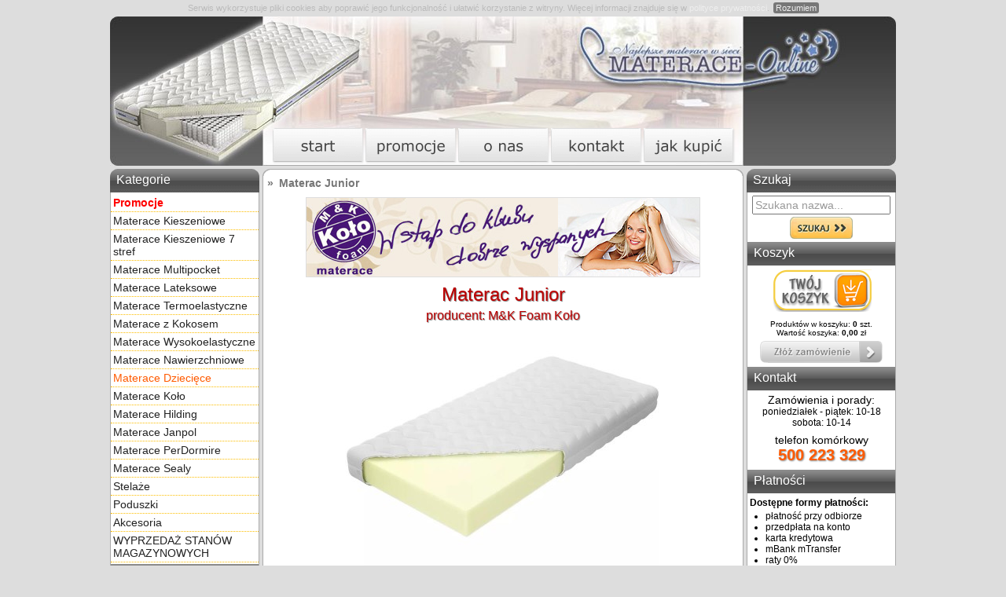

--- FILE ---
content_type: text/html; charset=iso-8859-2
request_url: https://materace-online.eu/materace-dzieciece/materac-junior-724.html
body_size: 8509
content:
<!DOCTYPE HTML PUBLIC "-//W3C//DTD HTML 4.01 Transitional//EN" "http://www.w3.org/TR/html4/loose.dtd">
<html lang="pl">
<head>
<title>Materac Junior - Materace Dziecięce</title>
<meta http-equiv="content-type" content="text/html; charset=iso-8859-2">
<meta http-equiv="content-language" content="pl">
<meta name="description" content="Materac Junior - niska cena, wysoka jakość, szybka dostawa Gratis nawet w 24h">
<meta name="robots" content="index,follow">
<meta name="keywords" content="materace,materace do spania,koło,kieszeniowe,lateksowe,termoelastyczne,tempur,PerDormire,Hilding,stelaże,łóżka,ortopedyczne">
<link rel="canonical" href="https://materace-online.eu/materace-kolo-sklep/materac-junior-724.html">
<link rel="stylesheet" type="text/css" media="screen" href="/css/glowny-5b452b7c.css">
<link rel="apple-touch-icon" sizes="57x57" href="/apple-touch-icon-57x57.png">
<link rel="apple-touch-icon" sizes="114x114" href="/apple-touch-icon-114x114.png">
<link rel="apple-touch-icon" sizes="72x72" href="/apple-touch-icon-72x72.png">
<link rel="apple-touch-icon" sizes="144x144" href="/apple-touch-icon-144x144.png">
<link rel="apple-touch-icon" sizes="60x60" href="/apple-touch-icon-60x60.png">
<link rel="apple-touch-icon" sizes="120x120" href="/apple-touch-icon-120x120.png">
<link rel="apple-touch-icon" sizes="76x76" href="/apple-touch-icon-76x76.png">
<link rel="apple-touch-icon" sizes="152x152" href="/apple-touch-icon-152x152.png">
<link rel="apple-touch-icon" sizes="180x180" href="/apple-touch-icon-180x180.png">
<link rel="icon" type="image/png" href="/favicon-192x192.png" sizes="192x192">
<link rel="icon" type="image/png" href="/favicon-160x160.png" sizes="160x160">
<link rel="icon" type="image/png" href="/favicon-96x96.png" sizes="96x96">
<link rel="icon" type="image/png" href="/favicon.png" sizes="16x16">
<link rel="icon" type="image/png" href="/favicon-32x32.png" sizes="32x32">
<meta name="msapplication-TileColor" content="#2d89ef">
<meta name="msapplication-TileImage" content="/mstile-144x144.png">
<link href="/css/jquery.fancybox.css" media="screen" rel="stylesheet" type="text/css">
<script src="//ajax.googleapis.com/ajax/libs/jquery/1.11.3/jquery.min.js"></script>
<script>!window.jQuery && document.write('<script src="/js/jquery-1.11.3.min.js"><\/script>')</script>
<script type="text/javascript" src="/js/jssor.slider-28.1.0.min.js"></script>
<script type="text/javascript" src="/js/jquery.fancybox.pack.js"></script>
<script type="text/javascript" src="/js/qtip-51bf6610.js"></script>
<script type="text/javascript">var sid=""; var eM='p\x40m'; eM=('skle'+eM+'aterace-online.pl'); var pathName=false;</script>
<script type="text/javascript" src="/js/skrypty-6475602e.js"></script>
<!-- Global site tag (gtag.js) - Google Analytics -->
<script async src="https://www.googletagmanager.com/gtag/js?id=UA-17232250-1"></script>
<script>
  window.dataLayer = window.dataLayer || [];
  function gtag(){dataLayer.push(arguments);}
  gtag('js', new Date());

  gtag('config', 'UA-17232250-1');
</script>
</head>
<body>
<div id="cookies"></div>
<script type="text/javascript">
    var AcceptCookie = {
        load: function() {
            if(this.isSet()) return true;
            document.getElementById("cookies").innerHTML = '<div id="AcceptCookie" style="width:100%; text-align:center; padding:3px 0; color:#BBB; font:normal 11px Tahoma,sans-serif;">Serwis wykorzystuje pliki cookies aby poprawić jego funkcjonalność i ułatwić korzystanie z witryny. Więcej informacji znajduje się w <a style="color:#EEE" href="/polityka-cookies.html">polityce prywatności<\/a>.<a href="javascript:AcceptCookie.close();" id="accept-cookies-checkbox" name="accept-cookies" style="background-color: #777; padding: 1px 3px; color:#EEE; border-radius:3px; -moz-border-radius:3px; -webkit-border-radius:3px; display:inline-block; margin-left:5px; text-decoration:none; cursor:pointer;">Rozumiem<\/a><\/div>';
        },
        close: function(el) {
            document.body.removeChild(document.getElementById("cookies"));
            if(!this.isSet()) this.set();
        },
        isSet: function() {
            return this.read() ? true : false;
        },
        set: function() {
            return this.write();
        },
        write: function() {
            var date = new Date();
            date.setTime(date.getTime()+(365*24*60*60*1000));
            var expires = "; expires="+date.toGMTString();
            document.cookie = "acceptcookie=1"+expires+"; path=/";
            return true;
        },
        read: function() {
            var nameEQ = "acceptcookie=";
            var ca = document.cookie.split(';');
            for(var i = 0; i < ca.length; i++) {
                var c = ca[i];
                while (c.charAt(0) == ' ') c = c.substring(1, c.length);
                if(c.indexOf(nameEQ) == 0) return c.substring(nameEQ.length, c.length);
            }
            return null;
        }
    };
    AcceptCookie.load();
</script>
<div id="logo">
<ul id="logoMenu">
<li id="ico1"><a href="https://materace-online.eu/"><span>start</span></a></li>
<li id="ico2"><a href="https://materace-online.eu/promocje"><span>promocje</span></a></li>
<li id="ico3"><a href="https://materace-online.eu/onas.html"><span>o nas</span></a></li>
<li id="ico4"><a href="https://materace-online.eu/kontakt.html"><span>kontakt</span></a></li>
<li id="ico5"><a href="https://materace-online.eu/jak-kupic.html"><span>jak kupić</span></a></li>
</ul>
</div>
<div class="content">
	<div id="menu_left">	 
	<h5>Kategorie</h5>
	<div id="menu_box">

<p><a href="https://materace-online.eu/promocje" style="color:red"><b>Promocje</b></a></p><p><a href="https://materace-online.eu/materace-kieszeniowe" title="Materace Kieszeniowe">Materace Kieszeniowe</a></p><p><a href="https://materace-online.eu/materace-kieszeniowe-7-stref" title="Materace Kieszeniowe 7 stref">Materace Kieszeniowe 7 stref</a></p><p><a href="https://materace-online.eu/materace-multipocket" title="Materace Multipocket">Materace Multipocket</a></p><p><a href="https://materace-online.eu/materace-lateksowe" title="Materace Lateksowe">Materace Lateksowe</a></p><p><a href="https://materace-online.eu/materace-termoelastyczne" title="Materace Termoelastyczne">Materace Termoelastyczne</a></p><p><a href="https://materace-online.eu/materace-z-kokosem" title="Materace z Kokosem">Materace z Kokosem</a></p><p><a href="https://materace-online.eu/materace-wysokoelastyczne" title="Materace Wysokoelastyczne">Materace Wysokoelastyczne</a></p><p><a href="https://materace-online.eu/materace-nawierzchniowe" title="Materace Nawierzchniowe">Materace Nawierzchniowe</a></p><p><a href="https://materace-online.eu/materace-dzieciece" style="color:#ff5a00" title="Materace Dziecięce">Materace Dziecięce</a></p><p><a href="https://materace-online.eu/materace-kolo-sklep" title="Materace Koło">Materace Koło</a></p><p><a href="https://materace-online.eu/materace-hilding-sklep" title="Materace Hilding">Materace Hilding</a></p><p><a href="https://materace-online.eu/materace-janpol-sklep" title="Materace Janpol">Materace Janpol</a></p><p><a href="https://materace-online.eu/materace-perdormire-sklep" title="Materace PerDormire">Materace PerDormire</a></p><p><a href="https://materace-online.eu/materace-sealy-sklep" title="Materace Sealy">Materace Sealy</a></p><p><a href="https://materace-online.eu/stelaze-sklep" title="Stelaże">Stelaże</a></p><p><a href="https://materace-online.eu/poduszki-sklep" title="Poduszki">Poduszki</a></p><p><a href="https://materace-online.eu/akcesoria-sklep" title="Akcesoria">Akcesoria</a></p><p><a href="https://materace-online.eu/wyprzedaz-stanow-magazynowych-sklep" title="WYPRZEDAŻ STANÓW MAGAZYNOWYCH">WYPRZEDAŻ STANÓW MAGAZYNOWYCH</a></p><h6>Według rozmiarów:</h6><p><a href="https://materace-online.eu/rozmiar/materace/cr/160x200">Materace</a></p><p><a href="https://materace-online.eu/rozmiar/stelaze/cr/160x200">Stelaże</a></p><p><a href="https://materace-online.eu/rozmiar/lozka/cr/160x200">Łóżka</a></p><p><a href="https://materace-online.eu/materace-na-wymiar.html">Materace na wymiar</a></p><h6>Dostępne od ręki</h6><p><a href="https://materace-online.eu/materace-od-reki/cr">Materace - wysyłka w 24h</a></p><p><a href="https://materace-online.eu/stelaze-od-reki/cr">Stelaże - wysyłka w 24h</a></p><h6>Informator</h6><p><a href="https://materace-online.eu/jak-kupic.html">Jak kupować</a></p><p><a href="https://materace-online.eu/raty.html">Raty 3x0% Santander</a></p><p><a href="https://materace-online.eu/warunki.html">Warunki zakupu</a></p><p><a href="https://materace-online.eu/gwarancja.html">Warunki gwarancji</a></p><p><a href="https://materace-online.eu/onas.html">O nas</a></p><p><a href="https://materace-online.eu/kontakt.html">Kontakt</a></p><p><a href="https://materace-online.eu/polityka-cookies.html">Polityka prywatności</a></p><!--
<h6>Rzetelna Firma</h6>
<div align="center">	 
<a href="/rzetelna-firma.html" target="_blank" rel="nofollow"><img src="/img/rzf.png" alt="MATERACE Online - Rzetelna Firma" style="width:139px;height:116px;margin:8px 0;"></a>
</div>
-->
</div></div>

<script language="javascript" type="text/javascript">
<!--
function szukaj_test(f) {	 

  if ((f.q.value == "") || (f.q.value == "Szukana nazwa..."))
  {
    alert("Proszę wpisać szukaną nazwę.");
    f.q.focus();
	return (false);
     }
  if (f.q.value.length < 3)
  {
    alert("Proszę wpisać minimum 3 znaki.");
    f.q.focus();
	return (false);
     }
}
// -->
</script>

<div id="menu_right">
	<h5>Szukaj</h5>
	<div id="menu_box_r">
<form id="search" class="search" method="get" action="https://materace-online.eu/szukaj.html" onSubmit='return szukaj_test(this)' style="margin-bottom:0">
<input class="search" type=text name=q value="Szukana nazwa..." onfocus="if(this.value=='Szukana nazwa...') {this.value='';this.className='search2'}" onblur="if(this.value=='') {this.value='Szukana nazwa...';this.className='search'}">
<input type="submit" value="" class="sub_szuk">
</form>
<script language="javascript" type="text/javascript">
<!--
var t = document.getElementById('search');
t.value='Szukana nazwa...';
t.className='search';
// -->
</script>
<h6>Koszyk</h6>
<a class="koszyk" href="https://materace-online.eu/koszyk.html" title="Kliknij, aby wejść do koszyka" rel="nofollow"></a><br>Produktów w koszyku: <b>0</b> szt.<br>Wartość koszyka: <b>0,00</b> zł<div style="margin:5px 0 5px;">
<img src="/img/zamow_n.png" alt="Zamów" width="156" height="28"></div>

<h6>Kontakt</h6>
<div style="text-align:center;margin:4px 0px 4px">
<span style="font-size:14px;">Zamówienia i porady:</span><br>
<span style="font-size:12px;display:block;margin-bottom:7px">poniedziałek - piątek: 10-18<br>sobota: 10-14</span>
<span style="font-size:14px;">telefon komórkowy</span><br>
<span style="font-size:20px;color:#ff5a00;font-weight:bold;text-shadow:1px 1px 2px #888;display:block;margin-bottom:7px">500 223 329</span>
<!--
<span style="font-size:14px;">telelefon stacjonarny</span><br>
<span style="font-size:20px;color:#ff5a00;font-weight:bold;text-shadow:1px 1px 2px #888;display:block;margin-bottom:7px">95 728-82-41</span>
<span style="font-size:16px;">infolinia</span><br>
<span style="font-size:13px;">tylko z telefonów<br>stacjonarnych</span><br>
<span style="font-size:20px;color:#ff5a00;font-weight:bold;text-shadow:1px 1px 2px #888">801 022 255</span><br>
<span style="font-size:9px;display:block;margin-bottom:7px">opłata jak za połączenie lokalne</span>
<hr style="width:90%">
<span style="font-size:12px;display:block;margin-bottom:7px">poniedziałek - sobota: 9-20<br>niedziela: 10-19</span>
<span style="font-size:14px;">telelefon stacjonarny</span><br>
<span style="font-size:20px;color:#ff5a00;font-weight:bold;text-shadow:1px 1px 2px #888">95 714-01-12</span>
// -->
</div>
<h6>Płatności</h6>
<div id="platnosci">
<b>Dostępne formy płatności:</b>
<ul>
<li>płatność przy odbiorze</li>
<li>przedpłata na konto</li>
<li>karta kredytowa</li>
<li>mBank mTransfer</li>
<li>raty 0%</li>
<li>szybkie płatności PayU</li>
</ul>
</div>
<div align="center">
<img src="/img/payu.png" alt="Płatności Online" style="width:139px;height:139px;margin:8px 0;">
</div>
<h6>Sprzedaż ratalna</h6>
<div align="center">	 
<!--
<a href="/raty_cra.html" style="cursor: pointer;"><img src="/img/raty_140x51_duckblue.png" alt="Jak kupić na raty..." style="width:140px;height:51px;margin:8px 0;"></a><br>
// -->
<a href="https://materace-online.eu/raty.html" style="cursor: pointer;"><img src="/img/raty_3x0_n.png" alt="Jak kupić na raty..." style="width:170px;height:170px;margin:8px 0;"></a><br>
</div>
<!--
<h6>Nasze recenzje</h6>
<div align="center">
<a href="https://materace-online.eu/onas.html">
<img src="/img/certyfikat3.jpg" alt="Opinie" style="width:139px;height:71px;margin:15px 0;"></a>
</div>
<h6 style="font-size:11px;padding-top:8px;height:23px">Program Ochrony Kupujących</h6>
<div align="center">
<a href="https://www.payu.pl/program-ochrony-kupujacych" target="_blank" rel="nofollow"><img alt="Program Ochrony Kupujących" src="/img/pok1-white-stamp-big.png" style="width:129px;height:128px;margin:8px 0;"></a>
</div>
-->
</div>
</div>

<div id=boxc>
<div id=menu-upc></div>
<div id=tresc_index>
<div class='znkn'><span class='znk'>&#187;</span><h1>
Materac Junior </h1></div>
<p style="text-align:center;margin-top:5px;"><img src="/banery/LOGO.JPG" style="border:1px solid #ddd;" alt="M&amp;K Foam Koło - Materac Junior" width="500" height="100"></p><table width="95%" align="center" border="0" style="text-align:center"><tr><td class="nazwa_m" colspan="2">Materac Junior</td></tr><tr><td colspan="2" class="nazwa_m" style="padding-bottom:8px"><span style="font-size:16px">producent: M&amp;K Foam Koło</span></td></tr><tr><td><a style="text-decoration:none;color:#666;" href="/zdjecia/junior_v1.jpg" rel="fancybox" title="Materac Junior"><img src="/zdjecia/midi/junior_v1.jpg" title="kliknij, aby powiększyć zdjęcie" alt="Materac Junior" width="400" height="300"></a></td></tr><tr><td colspan="2" style="color:#666"><img align="top" src="/img/powieksz.png" alt="Materac Junior" width="20" height="23">&nbsp;kliknij, aby powiększyć</td></tr><tr><td colspan="2"><a href="/raty.html"><img src="/img/dostawa-raty.png" alt="Dostawa Gratis, Raty 0%" width="555" height="87"></a></td></tr></table><br><table width='99%' align='center' border='0'><tr><td align='left' class='k1'>&nbsp;&nbsp;Wybierz towar:</td></tr></table><br><table id="filtr" width="98%" align="center" cellspacing="0" cellpadding="0"><thead><tr><th class="tab2 th_pad" colspan="3">Ustaw opcje filtrowania</th></tr><tr class="tab2"><th style="width:33%;">Rozmiar</th><th style="width:33%;">Pokrowiec</th><th style="width:33%;">Twardość</th></tr></thead><tbody><tr><td><select class="sel tab" name="ro" onchange="wybor_(this.value,this.name)"><option value="all" selected="selected">dowolny</option><option value="80x200">80x200</option><option value="90x200">90x200</option><option value="100x200">100x200</option><option value="120x200">120x200</option><option value="140x200">140x200</option><option value="160x200">160x200</option><option value="180x200">180x200</option><option value="200x200">200x200</option></select></td><td><select class="sel tab" name="po" onchange="wybor_(this.value,this.name)"><option value="all" selected="selected">dowolny</option><option value="Alergik">Alergik</option><option value="Aloe Vera">Aloe Vera</option></select></td><td><select class="sel sel_off" disabled ="disabled"><option>------</option></select></td></tr></tbody></table>
<script language="javascript" type="text/javascript">
// <![CDATA[
var t_pokrowiec="1";var t_twardosc="";var t_rozmiary="1";var typ="all";var rozmiary="all";var pokrowiec="all";var twardosc="all";var perdormire="";var promo="";var tempur="";var curem="";
// ]]>
</script>
<br><form method="post" action="https://materace-online.eu/koszyk.html" onsubmit="return testuj(this)"><table id="wybor" width="98%" align="center" cellspacing="0" cellpadding="0"><thead><tr><th class="tab2 th_pad" colspan="6">Wybierz towar klikając w odpowiedni wiersz</th></tr><tr class="tab2"><th style="width:15px;">&nbsp;</th><th>Rozmiar</th><th>Pokrowiec</th><th style="width:133px;">Cena</th><th style="width:65px;">Termin<br>wysyłki</th><th style="width:47px;">Koszt<br>wysyłki</th></tr></thead><tbody><input name="id_baner" type="hidden" value="12"><tr><td align="center"><input name=rozmiar type=radio value=8074 checked="checked"></td><td class="dym">80x200</td><td class="dym">Alergik</td><td align=right class="dym">607 zł</td><td style="color:#070"><b>do 3&nbsp;dni</b></td><td class="red">gratis!</td></tr><tr><td align="center"><input name=rozmiar type=radio value=8083></td><td class="dym">80x200</td><td class="dym">Aloe Vera</td><td align=right class="dym">705 zł</td><td style="color:#070"><b>do 3&nbsp;dni</b></td><td class="red">gratis!</td></tr><tr><td align="center"><input name=rozmiar type=radio value=8066></td><td class="dym">80x200</td><td class="dym">Amicor</td><td align=right class="dym">1 020 zł</td><td class="green">"od&nbsp;ręki"</td><td class="red">gratis!</td></tr><tr><td align="center"><input name=rozmiar type=radio value=8075></td><td class="dym">90x200</td><td class="dym">Alergik</td><td align=right class="dym">656 zł</td><td style="color:#070"><b>do 3&nbsp;dni</b></td><td class="red">gratis!</td></tr><tr><td align="center"><input name=rozmiar type=radio value=8082></td><td class="dym">90x200</td><td class="dym">Aloe Vera</td><td align=right class="dym">762 zł</td><td style="color:#070"><b>do 3&nbsp;dni</b></td><td class="red">gratis!</td></tr><tr><td align="center"><input name=rozmiar type=radio value=8076></td><td class="dym">100x200</td><td class="dym">Alergik</td><td align=right class="dym">705 zł</td><td style="color:#070"><b>do 3&nbsp;dni</b></td><td class="red">gratis!</td></tr><tr><td align="center"><input name=rozmiar type=radio value=8084></td><td class="dym">100x200</td><td class="dym">Aloe Vera</td><td align=right class="dym">818 zł</td><td style="color:#070"><b>do 3&nbsp;dni</b></td><td class="red">gratis!</td></tr><tr><td align="center"><input name=rozmiar type=radio value=8077></td><td class="dym">120x200</td><td class="dym">Alergik</td><td align=right class="dym">840 zł</td><td style="color:#070"><b>do 3&nbsp;dni</b></td><td class="red">gratis!</td></tr><tr><td align="center"><input name=rozmiar type=radio value=8085></td><td class="dym">120x200</td><td class="dym">Aloe Vera</td><td align=right class="dym">976 zł</td><td style="color:#070"><b>do 3&nbsp;dni</b></td><td class="red">gratis!</td></tr><tr><td align="center"><input name=rozmiar type=radio value=8078></td><td class="dym">140x200</td><td class="dym">Alergik</td><td align=right class="dym">939 zł</td><td style="color:#070"><b>do 3&nbsp;dni</b></td><td class="red">gratis!</td></tr><tr><td align="center"><input name=rozmiar type=radio value=8086></td><td class="dym">140x200</td><td class="dym">Aloe Vera</td><td align=right class="dym">1 094 zł</td><td style="color:#070"><b>do 3&nbsp;dni</b></td><td class="red">gratis!</td></tr><tr><td align="center"><input name=rozmiar type=radio value=8079></td><td class="dym">160x200</td><td class="dym">Alergik</td><td align=right class="dym">1 087 zł</td><td style="color:#070"><b>do 3&nbsp;dni</b></td><td class="red">gratis!</td></tr><tr><td align="center"><input name=rozmiar type=radio value=8087></td><td class="dym">160x200</td><td class="dym">Aloe Vera</td><td align=right class="dym">1 260 zł</td><td style="color:#070"><b>do 3&nbsp;dni</b></td><td class="red">gratis!</td></tr><tr><td align="center"><input name=rozmiar type=radio value=8080></td><td class="dym">180x200</td><td class="dym">Alergik</td><td align=right class="dym">1 218 zł</td><td style="color:#070"><b>do 3&nbsp;dni</b></td><td class="red">gratis!</td></tr><tr><td align="center"><input name=rozmiar type=radio value=8088></td><td class="dym">180x200</td><td class="dym">Aloe Vera</td><td align=right class="dym">1 414 zł</td><td style="color:#070"><b>do 3&nbsp;dni</b></td><td class="red">gratis!</td></tr><tr><td align="center"><input name=rozmiar type=radio value=8081></td><td class="dym">200x200</td><td class="dym">Alergik</td><td align=right class="dym">1 358 zł</td><td style="color:#070"><b>do 3&nbsp;dni</b></td><td class="red">gratis!</td></tr><tr><td align="center"><input name=rozmiar type=radio value=8089></td><td class="dym">200x200</td><td class="dym">Aloe Vera</td><td align=right class="dym">1 577 zł</td><td style="color:#070"><b>do 3&nbsp;dni</b></td><td class="red">gratis!</td></tr></tbody></table><br><table width="99%" align="center" border="0" style="text-align:center" cellspacing="0"><tr><td>Ilość sztuk:
					<select class="sel tab" name="il_sztuk">
					<option value="1" selected="selected">1</option>
					<option value="2">2</option>
					<option value="3">3</option>
					<option value="4">4</option>
					<option value="5">5</option>
					<option value="6">6</option>
					<option value="7">7</option>
					<option value="8">8</option>
					<option value="9">9</option>
					<option value="10">10</option>
					</select>&nbsp;&nbsp;
					<input type="submit" value="Dodaj do koszyka" class="submit">
					<input name="id" type="hidden" value="724">
					<input name="sid" type="hidden" value="">
					<input name="akcja" type="hidden" value="koszyk">
			</td></tr></table></form><br><table width='99%' align='center' border='0'><tr><td align='left' class='k1'>&nbsp;&nbsp;Opis towaru:</td></tr></table><script type="text/javascript">
// <![CDATA[
if (document.getElementById("wybor")) {
var tr = document.getElementById("wybor").getElementsByTagName("tr");
for (var i=2; i<tr.length; i++) {
//	if (!(tr[i].getElementsByTagName("input")[0].disabled)) {
		if (!(tr[i].getElementsByTagName("input")[0].checked)) tr[i].title=" Kliknij, aby wybrać ";
		else {
		tr[i].className="tab";
		rozmiar=tr[i].getElementsByTagName("td")[1].innerHTML.replace("x200","");
		if (tempur=="1") _tempur(rozmiar);
		else if (curem=="1") _curem(rozmiar);
		else if (perdormire=="1") _perdormire(rozmiar);
		else if (promo=="1") _promo(rozmiar);
		}
		tr[i].onclick = new Function("odswiez(this)");
		tr[i].onmouseover = new Function("_over(this)");
		tr[i].onmouseout = new Function("_out(this)");
//	}
}
if (rozmiary!="all") wybor_();
}

function _over(f) {
	f.className="tab";
}

function _out(f) {
	if (!(f.getElementsByTagName("input")[0].checked)) f.className="tab1";
}

function odswiez(f) {
	f.getElementsByTagName("input")[0].checked="true";
	f.className="tab";
	f.title="";
	rozmiar=f.getElementsByTagName("td")[1].innerHTML.replace("x200","");

	if (tempur=="1") _tempur(rozmiar);
	else if (curem=="1") _curem(rozmiar);
	else if (perdormire=="1") _perdormire(rozmiar);
	else if (promo=="1") _promo(rozmiar);

var tr = document.getElementById("wybor").getElementsByTagName("tr");
for (var i=2; i<tr.length; i++) {
	if (!(tr[i].getElementsByTagName("input")[0].disabled)) {
		if (!(tr[i].getElementsByTagName("input")[0].checked)) {
		tr[i].title=" Kliknij, aby wybrać ";
		tr[i].className="tab1";
		}
	}
}
}

function testuj(f) {
  if (!f.rozmiar.length) {
    if (!f.rozmiar.checked) { alert("Nie można dodać do koszyka, towar jest chwilowo niedostępny."); return false; }
  }
  else {
    for (i=0;i<f.rozmiar.length;i++) if (f.rozmiar[i].checked) var rad1c=1;
    if (rad1c!=1) { alert("Nie można dodać do koszyka, towar jest chwilowo niedostępny."); return false; }
  }
  return true;
}

function wybor_(e,f) {
if (f=="tw") twardosc=e;
if (f=="ro") rozmiary=e;
if (f=="po") pokrowiec=e;
//if (f=="ty") typ=e;

var tr = document.getElementById("wybor").getElementsByTagName("tr");
z=0;
for (var i=2; i<tr.length; i++) {
	y=1;
	if (t_rozmiary=="1") { rozmiary1 = tr[i].getElementsByTagName("td")[y].innerHTML; y++; }
	if (t_pokrowiec=="1") { pokrowiec1 = tr[i].getElementsByTagName("td")[y].innerHTML.replace("&amp;","&"); y++; }
	if (t_twardosc=="1") { twardosc1 = tr[i].getElementsByTagName("td")[y].innerHTML; y++; }
//	if (t_typ=="1") { typ1 = tr[i].getElementsByTagName("td")[y].innerHTML; y++; }

	if (rozmiary=="all") rozmiary1 = "all";
	if (twardosc=="all") twardosc1 = "all";
	if (pokrowiec=="all") pokrowiec1 = "all";
//	if (typ=="all") typ1 = "all";
//alert(rozmiary1+"*"+rozmiary+"<br>"+twardosc1+"*"+twardosc+"<br>"+pokrowiec1+"*"+pokrowiec+"<br>"+typ1+"*"+typ+"<br>");


	tr[i].title=" Kliknij, aby wybrać ";
	tr[i].className="tab1";

//if ((twardosc1==twardosc)&&(pokrowiec1==pokrowiec)&&(typ1==typ)&&(rozmiary1==rozmiary)) {
if ((twardosc1==twardosc)&&(pokrowiec1==pokrowiec)&&(rozmiary1==rozmiary)) {
	tr[i].style.display="";
	if (!(tr[i].getElementsByTagName("input")[0].disabled)) {
	if (z==0) {
		tr[i].getElementsByTagName("input")[0].checked="checked";
		tr[i].title="";
		tr[i].className="tab";
		rozmiar=tr[i].getElementsByTagName("td")[1].innerHTML.replace("x200","");
		if (tempur=="1") _tempur(rozmiar);
		else if (curem=="1") _curem(rozmiar);
		else if (perdormire=="1") _perdormire(rozmiar);
		else if (promo=="1") _promo(rozmiar);
		}
	}

	z=1;
	}
	else {
	tr[i].style.display="none";
	}
}
}
function _curem(roz) { // poduszki gratis>
	var sel = document.getElementById("gratis2");
	if(sel) {
	if (roz>159) {
	sel.disabled="";
	sel.className="sel tab";
	} else {
		sel.disabled="disabled";
		sel.getElementsByTagName("option")[0].selected="selected";
		sel.className="sel sel_off";
		}
	}
}

function _perdormire(roz) { // poduszki gratis>
	var sel = document.getElementById("gratis2");
	if(sel) {
	if (roz>120) {
	sel.innerHTML="Dwie Poduszki Lateksowe Gratis!";
	} else {
		sel.innerHTML="Poduszka Lateksowa Gratis!";
		}
	}
}

function _promo(roz) { // poduszki gratis>
	var sel = document.getElementById("pod_grat");
	var sel2 = document.getElementById("gratis1");
	if(sel) {
	if (roz>120) {
	sel.innerHTML="Dwie poduszki o wartości 398 zł Gratis!";
	sel2.value="2 poduszki Gratis";
	} else {
		sel.innerHTML="Poduszka o wartości 199 zł Gratis!";
		sel2.value="poduszka Gratis";
		}
	}
}

function _tempur(roz) { // kołdra gratis
	var sel = document.getElementById("koldra_grat");
	var sel2 = document.getElementById("gratis1");
	if(sel) {
	if (roz>139) {
	sel.innerHTML="Kołdra Space 200x220 Gratis!";
	sel2.value="kołdra Space 200x220 Gratis";
	} else {
		sel.innerHTML="Kołdra Space 135x200 Gratis!";
		sel2.value="kołdra Space 135x200 Gratis";
		}
	}
}

// ]]>
</script>

<div class="opis"><span style="font-size:12px"><span><strong>Wkład materaca</strong> wykonany jest z pianki wysokoelastycznej Kaltschaum o zwiększonej sprężystości. Pianka wysokoelastyczna zapewnia optymalną elastyczność punktową oraz bardzo dobrą wentylację. Materac zapewnia idealne dopasowanie do anatomicznej budowy dziecka.</span></span><br />
&nbsp;
<table align="center" border="0" cellpadding="0" cellspacing="0" style="height:40px; width:395px">
	<tbody>
		<tr>
			<td style="width:50px"><span style="font-size:12px"><span><img alt="" src="/img/mk/kg.png" style="height:40px; width:40px" /></span></span></td>
			<td><span style="font-size:12px"><span><span style="color:#5a66ac">gęstość pianki wysokoelastycznej ok. 40 kg/m<sup>3</sup></span></span></span></td>
		</tr>
	</tbody>
</table>
<br />
<br />
<span style="font-size:12px"><span><strong>Wysokość</strong> materaca około 11 cm.</span></span><br />
&nbsp;
<div><span style="font-size:12px"><span>UWAGA: wymagany stelaż elastyczny o odpowiednim rozstawie listew:</span></span></div>

<div style="text-align: center;"><span style="font-size:12px"><span><img alt="" src="/zdjecia/mkfoam/stelaze_donau.png" style="height:109px; width:480px" /></span></span></div>
<br />
<hr style='margin-bottom:12px'><h4>Produkt dostępny jest w następujących pokrowcach:</h4><br><a class="zoom" href="/zdjecia/mkfoam/alergik.jpg" rel="fb_pokrowce"><img alt="pokrowiec alergik" src="/zdjecia/mkfoam/alergik_mini.jpg" style="margin-top:2px;margin-left:8px;float:right;width:200px;height:135px;"></a><strong>Pokrowiec Alergik</strong> wykonany jest z materiału obiciowego frotte, obustronnie pikowanego antyalergiczną owatą 200&nbsp;g/m<sup>2</sup>. Zastosowanie zamka rozdzielczego umożliwia zdjęcie pokrowca i wypranie go w temp. do 90&deg;C, co stanowi gwarancję zachowania optymalnej higieny spania.<br>
<p style="margin-top:5px;">
<img alt="owata" src="/zdjecia/mkfoam/ikonka_owata.jpg" style="width:60px;height:60px;margin:0 5px;" title="Pokrowiec ocieplony owatą - 200 g na metr kwadratowy">
<img alt="zamek rozdzielczy" src="/zdjecia/mkfoam/ikonka_zamek.jpg" style="width:60px;height:60px;margin:0 5px;" title="Pokrowiec posiada suwak rozdzielczy z czterech stron">
<img alt="do prania" src="/zdjecia/mkfoam/ikonka_pranie.jpg" style="width:60px;height:60px;margin:0 5px;" title="Pokrowiec można prać w temperaturze do 90 stopni Celcjusza">
<img alt="antyalergiczny" src="/zdjecia/mkfoam/ikonka_antyalergiczny.jpg" style="width:60px;height:60px;margin:0 5px;" title="Pokrowiec antyalergiczny">
</p><br><br>
<img alt="pokrowiec aloe vera" src="/zdjecia/mkfoam/logo_aloe.jpg" style="width:101px;height:36px;"><a class="zoom" href="/img/mk/pokrowce/new/aloevera.jpg" rel="fb_pokrowce"><img alt="pokrowiec aloe vera" src="/img/mk/pokrowce/new/aloevera_mini.jpg" style="margin-top:38px;margin-left:8px;float:right;width:200px;height:142px;"></a><br><strong>Pokrowiec Aloe Vera</strong> wykonany z materiału obiciowego, obustronnie pikowanego antyalergiczną owatą 300&nbsp;g/m<sup>2</sup>. Skład pokrowca: 35% wiskoza, 65% poliester z dodatkiem ekstraktu z liści aloesu. Zastosowanie zamka rozdzielczego umożliwia zdjęcie pokrowca i wypranie go w temp. do 60&deg;C, co stanowi gwarancję zachowania higieny spania. Aloes to roślina o dużym oddziaływaniu leczniczym.<br><br>
<ul><strong>Właściwości pokrowca:</strong><br>
<li>pielęgnuje skórę</li>
<li>działa nawilżająco, antybakteryjnie</li>
<li>działa regeneracyjnie i nadaje skórze elastyczność</li>
<li>wspomaga ukrwienie</li>
</ul>
<p style="margin-top:5px;text-align:center">
<img alt="owata" src="/zdjecia/mkfoam/ikonka_owata.jpg" style="width:60px;height:60px;margin:0 5px;" title="Pokrowiec ocieplony owatą - 300 g na metr kwadratowy">
<img alt="zamek rozdzielczy" src="/zdjecia/mkfoam/ikonka_zamek.jpg" style="width:60px;height:60px;margin:0 5px;" title="Pokrowiec posiada suwak rozdzielczy z czterech stron">
<img alt="do prania" src="/zdjecia/mkfoam/ikonka_pranie.jpg" style="width:60px;height:60px;margin:0 5px;" title="Pokrowiec można prać w temperaturze do 60 stopni Celcjusza">
<img alt="antyalergiczny" src="/zdjecia/mkfoam/ikonka_antyalergiczny.jpg" style="width:60px;height:60px;margin:0 5px;" title="Pokrowiec antyalergiczny">
<img alt="aloe vera" src="/zdjecia/mkfoam/ikonka_aloes.jpg" style="width:60px;height:60px;margin:0 5px;" title="Pokrowiec zawiera ekstrakt z liści aloesu">
</p><br><br><img alt="pokrowiec amicor" src="/zdjecia/mkfoam/logo_amicor.jpg" style="width:100px;height:49px;"><a class="zoom" href="/img/mk/pokrowce/new/amicor.jpg" rel="fb_pokrowce"><img alt="pokrowiec amicor" src="/img/mk/pokrowce/new/amicor_mini.jpg" style="margin-top:51px;margin-left:8px;float:right;width:200px;height:142px;"></a><br><strong>Pokrowiec Amicor</strong> wykonany z materiału obiciowego, obustronnie pikowanego owatą 300&nbsp;g/m<sup>2</sup>. Skład pokrowca: 76% bawełny - amicor, 24% poliester. Zastosowanie zamka rozdzielczego umożliwia zdjęcie pokrowca i wypranie go w temp. do 60&deg;C, co stanowi gwarancję zachowania optymalnej higieny spania. Włókna Amicor działają od wewnątrz tkaniny i w sposób skuteczny zabezpieczają przed alergenami blokując ich cykl życia.<br><br>
<ul><strong>Właściwości pokrowca:</strong><br>
<li>szczególnie zalecany alergikom</li>
<li>delikatny i miękki</li>
<li>roztocza nie rozwijają się w tkaninie z dodatkiem Amicor</li>
</ul>
<p style="margin-top:5px;">
<img alt="owata" src="/zdjecia/mkfoam/ikonka_owata.jpg" style="width:60px;height:60px;margin:0 5px;" title="Pokrowiec ocieplony owatą - 300 g na metr kwadratowy">
<img alt="zamek rozdzielczy" src="/zdjecia/mkfoam/ikonka_zamek.jpg" style="width:60px;height:60px;margin:0 5px;" title="Pokrowiec posiada suwak rozdzielczy z czterech stron">
<img alt="do prania" src="/zdjecia/mkfoam/ikonka_pranie.jpg" style="width:60px;height:60px;margin:0 5px;" title="Pokrowiec można prać w temperaturze do 60 stopni Celcjusza">
<img alt="antyalergiczny" src="/zdjecia/mkfoam/ikonka_antyalergiczny.jpg" style="width:60px;height:60px;margin:0 5px;" title="Pokrowiec antyalergiczny">
<img alt="bawełna" src="/zdjecia/mkfoam/ikonka_bawelna.jpg" style="width:60px;height:60px;margin:0 5px;" title="Pokrowiec zawiera w składzie bawełnę">
</p><br><br></div>
  </div></div>


</div>
<div id="bdown"></div>
<div id="menu_dol">
	<div id="foot-u">
	<table width="95%" align="center" border="0">
	<tr>
		<td class="nag">&raquo; Kontakt</td>
		<td>&nbsp;</td>
		<td colspan="4" class="nag">&raquo; Informator</td>
	</tr>
	<tr>
		<td width="16%">tel. kom. 500 223 329</td>
		<td width="4%">&nbsp;</td>
		<td width="20%">&middot; <a href="https://materace-online.eu/jak-kupic.html">Jak kupować?</a></td>
		<td width="20%">&middot; <a href="https://materace-online.eu/promocje">Promocje</a></td>
		<td width="20%">&middot; <a rel="nofollow" href="https://www.opineo.pl/opinie/materace-online-eu" target="_blank">Opinie Opineo.pl</a></td>
		<td width="20%">&middot; <a href="https://materace-online.eu/kontakt.html">Kontakt</a></td>
	</tr>
	<tr>
		<td>&nbsp;</td>
		<td>&nbsp;</td>
		<td>&middot; <a href="https://materace-online.eu/raty.html">Raty 0% Santander</a></td>
<!--
		<td>&middot; <a href="raty_cra.html">Raty 3x0% Credit Agricole</a></td>
//-->
		<td>&middot; <a href="https://materace-online.eu/materace-na-wymiar.html">Materace na wymiar</a></td>
		<td>&middot; <a rel="nofollow" href="https://allegro.pl/uzytkownik/1337247/oceny" target="_blank">Opinie Allegro.pl</a></td>
		<td>&middot; <a href="https://materace-online.eu/warunki.html">Warunki zakupu</a></td>
	</tr>
	<tr>
		<td>&nbsp;</td>
		<td>&nbsp;</td>
		<td>&middot; <a href="https://materace-online.eu/onas.html">O nas</a></td>
		<td>&middot; <a href="https://materace-online.eu/polityka-cookies.html">Polityka prywatności</a></td>
		<td>&middot; <a href="https://www.facebook.com/MateraceOnline" target="_blank"><img src="/img/fb.png" border="0" alt="Facebook" style="width:14px;height:14px;vertical-align:top;margin-right:3px">Facebook</a></td>
		<td>&middot; <a href="https://materace-online.eu/gwarancja.html">Warunki gwarancji</a></td>
	</tr>
	<tr>
		<td colspan="6" class="nag">&raquo; Polecane materace:</td>
	</tr>
	<tr>
<td>&middot; <a href="https://materace-online.eu/materace-hilding-sklep/materac-salsa-827.html">Materac Salsa</a></td><td>&nbsp;</td><td>&middot; <a href="https://materace-online.eu/materace-hilding-sklep/materac-pasodoble-834.html">Materac Pasodoble</a></td><td>&middot; <a href="https://materace-online.eu/materace-hilding-sklep/materac-flamenco-832.html">Materac Flamenco</a></td><td>&middot; <a href="https://materace-online.eu/materace-hilding-sklep/materac-rockroll-822.html">Materac Rock&Roll</a></td><td>&middot; <a href="https://materace-online.eu/materace-hilding-sklep/materac-tango-833.html">Materac Tango</a></td></tr><tr><td>&middot; <a href="https://materace-online.eu/materace-hilding-sklep/materac-breakdance-840.html">Materac Breakdance</a></td><td>&nbsp;</td><td>&middot; <a href="https://materace-online.eu/materace-hilding-sklep/materac-latino-830.html">Materac Latino</a></td><td>&middot; <a href="https://materace-online.eu/materace-hilding-sklep/materac-jive-839.html">Materac Jive</a></td><td>&middot; <a href="https://materace-online.eu/materace-hilding-sklep/materac-balet-837.html">Materac Balet</a></td><td>&middot; <a href="https://materace-online.eu/materace-hilding-sklep/materac-zumba-831.html">Materac Zumba</a></td></tr>
</table>
</div>

<div id="foot-d">
<a href="https://materace-online.eu/" title="materace"><span>materace</span></a><span class="copy">Copyrights &copy; 2006-2026 Materace-Online.eu</span>
</div>
</div>
<a href="#" class="scrollToTop"></a>
</body>
</html>


--- FILE ---
content_type: text/css
request_url: https://materace-online.eu/css/glowny-5b452b7c.css
body_size: 4105
content:
body {
	background-color:#ddd;
	text-align:left;
	padding:0;
	margin:0;
	}
 
img { border:0; }
*:focus { outline: none; }

a {
	color:#000;
	text-decoration:none;
	}
a:link {color:#000;}
a:visited {color:#000;}  
a:hover {
color:#F00;
text-decoration:none;}

a.koszyk {background: url("/img/koszyk2.png") 0 0 no-repeat; width:128px; height:54px; display:inline-block; margin:3px 0px 10px;}
a.koszyk:hover { background-position: 0 -54px;}

input.text, textarea.text {
		border:1px solid #999;
    color:#333;
		padding:2px 1px;
}

input.text:focus, textarea.text:focus {
		border: 1px solid #555;
}

.noscript {
	font-family:Verdana, ArialCE, Helvetica, sans-serif;
	font-size:14px;
	width:800px;
	background-color:#ddd;
	margin-left:auto;
	margin-right:auto;
	color:#f00;
}

.noscript2 {
	border:1px solid #999;
	text-align:center;
}

#search {
	text-align:center;
	padding:0;
}

#search .search, #search .search2 {
	font-family:Verdana, ArialCE, Helvetica, sans-serif;
	font-size:14px;
	padding:2px;
	width:168px;
}

.search {
	color:#999;
	margin-top:2px;
}

.search2 {
	color:#000;
	margin-top:2px;
}

.submit2 {
	font-size:14px;
	font-family:Verdana, ArialCE, Helvetica, sans-serif;
	margin-top:2px;
}

.sub_szuk { background:url('/img/szukaj.png') no-repeat 0 0; width:80px;height:28px;border:0;margin:3px 0 2px;cursor:pointer; }

.submit {
	color:#039;
	font-size:12px;
	font-weight: bold;
	font-family:Verdana, ArialCE, Helvetica, sans-serif;
	text-decoration:none;
	height:28px;
	background-color:#FFF2A5;
	border-color: #D6D6D6 #003399 #10387B #D6D6D6;
	border-style: solid;
	border-width: 1px;
	border-bottom-width: 2px;
	vertical-align:top;
	cursor:pointer;
}

.sel {
	font-size:14px;
	font-family:Verdana,Tahoma,ArialCE,HelvaticaCE,Arial,Helvetica,sans-serif;
	padding:3px;	
	border:1px solid #bbb;
	cursor:pointer;
}
.sel_off {
	cursor:default !important;
}

.tab {
	background-color:#f3ffb9;
}

.tab1 {
	background-color:#FFF;
}

.tab2 {
	background-color:#eee;
}

.k1 {
	height:24px;
	background-color:#f3ffb9;
	border-top: 1px solid #BBB;
	font-size:17px;
	color:red;
	font-family:Tahoma, Verdana, ArialCE, HelvaticaCE, Arial, Helvetica, sans-serif;
	font-weight:normal;
}

.promo {
	font-size:16px;
	border:1px solid #BBB;
	padding:7px;
}

.k2 {
	height:24px;
	background-color:#f3ffb9;
	border-bottom: 1px solid #BBB;
	font-size:17px;
	font-family:Tahoma, Verdana, ArialCE, HelvaticaCE, Arial, Helvetica, sans-serif;
	font-weight:normal;
	color:red;
	text-align:right;
}

.k3 {
	font-size:17px;
	font-family:Tahoma, Verdana, ArialCE, HelvaticaCE, Arial, Helvetica, sans-serif;
	font-weight:normal;
	color:#222;
}

.k4 {
	font-size:11px;
	font-family:Tahoma, Verdana, ArialCE, HelvaticaCE, Arial, Helvetica, sans-serif;
	font-weight:normal;
	color:#333;
	padding-right:45px;
}


.ind_g {
	color:red;
	margin-left:4px;
	font-size:12px;
	vertical-align:middle;
	font-weight:bold;
}

.tel_g {
	font-size:11px;
	color:#f55;
	text-align:center;
	margin-left:10px;
	vertical-align:bottom;
}

.tel_d {
	font-size:11px;
	color:#f55;
	text-align:center;
	margin-left:10px;
	vertical-align:top;
}

.table {
	font-family:Tahoma, Verdana, ArialCE, HelvaticaCE, Arial, Helvetica, sans-serif;
	font-size:14px;
	width:90%;
	border:none;
}

#logo_bgr {
	height:190px;
	width:100%;
	background:url("/img/logo_sklep.jpg") 0 0 repeat-x #ddd;
	}

#logo_lin {
	margin-left:auto;
	margin-right:auto;
	height:6px;
	width:1000px;
	background:url("/img/linia.png") 0 0 repeat-x #ddd;
	}

#logo {
	margin-top:1px;
	height:190px;
	width:1000px;
	border:none;
	margin-left:auto;
	margin-right:auto;
	background: url("/img/logo_sklep.jpg") no-repeat 0 0 #ddd;
	}

#logoMenu {
	margin: 142px 0 0 207px;
	padding: 0;
	float: left;
	list-style: none;
}
#logoMenu li { float: left; }
#logoMenu li a {
	display: block;
	height: 43px;
	margin-right:4px;
	background-image: url(/img/buttons.png);
	width: 114px;
	cursor:pointer;
	-moz-box-shadow:1px 1px 2px 0 #ddd;
  -webkit-box-shadow:1px 1px 2px 0 #ddd;
  box-shadow:1px 1px 2px 0 #ddd;
}

#logoMenu #ico1 a { background-position: 0 0; }
#logoMenu #ico2 a { background-position: 0 -86px; }
#logoMenu #ico3 a { background-position: 0 -172px; }
#logoMenu #ico4 a { background-position: 0 -258px; }
#logoMenu #ico5 a { background-position: 0 -344px; }
#logoMenu #ico1 a:hover { background-position: 0 -43px; }
#logoMenu #ico2 a:hover { background-position: 0 -129px; }
#logoMenu #ico3 a:hover { background-position: 0 -215px; }
#logoMenu #ico4 a:hover { background-position: 0 -301px; }
#logoMenu #ico5 a:hover { background-position: 0 -387px; }
#logoMenu span { display: none; }

#logoMenu a:active {
position:relative;
top:1px;
}

#noscr {
	margin-top:-250px;
	width:1000px;
	border-right:0px solid black;
	background: no-repeat #333;
	margin-left:auto;
	margin-right:auto;
	color:#fff;
	text-align: center;
	}

#menu_gora {
	font-family: Verdana, sans, sans-serif;
	font-weight:bold;
	font-size:12px;
	color:#000;
	margin-top:0;
	margin-bottom:0;
	text-align:left;
	width:1000px;	}
	body>#menu_gora {width:1000px;margin-bottom:0px;margin-left:auto;margin-right:auto;}		
	
		#menu_gora a:link, #menu_gora a:visited
					{
						
						padding-left: 25px;
						color:#FFF;
						text-decoration: none;
						font-weight:bold;
						background:left no-repeat;
					}
					
		#menu_gora a:hover, #menu_gora a:active
					{
						color:#FFF;
						background:left no-repeat;
					}
		#menu_gora td {
						text-align:right;
					}

.content {
	font-family: Verdana,Tahoma, ArialCE,  HelvaticaCE, Arial, Helvetica, sans-serif;
	font-size:12px;
	width:1000px;
	margin-top:4px;
	border:none;
	margin-left:auto;
	margin-right:auto;
	background-image:url("/img/bkg.gif");
	background-position:top;
	background-repeat:repeat-y;
	overflow:hidden;
	background-color:#fff;
	} 

#kosz td {
	border-style:solid;
	border-color:#bbb;
	border-bottom-width:0px;
	border-right-width:0px;
	border-left-width:1px;
	border-top-width:1px;
	padding:3px;
}

.th_pad {
	padding:6px !important;
	font-weight:bold !important;
	font-style:italic;
	font-size:14px;
}

#wybor td, #filtr td, #filtr2 td {
	border-style:solid;
	border-color:#bbb;
	border-bottom-width:0px;
	border-right-width:0px;
	border-left-width:1px;
	border-top-width:1px;
	padding:4px;
	cursor:pointer;
}

#filtr td select {
	cursor:pointer;
	width:140px;
}

#filtr2 td select {
	cursor:pointer;
	width:200px;
}

#filtr td, #filtr2 td {
	cursor:default;
	padding:5px;
}

#wybor th, #filtr th, #filtr2 th {
	border-style:solid;
	border-color:#bbb;
	border-bottom-width:0px;
	border-right-width:0px;
	border-left-width:1px;
	border-top-width:1px;
	padding:3px;
	color:#444;
}

#wybor,#kosz, #filtr, #filtr2 {
	border-style:solid;
	border-color:#bbb;
	text-align:center;
	border-bottom-width:2px;
	border-right-width:2px;
	border-left-width:1px;
	border-top-width:1px;
	font-size:12px;
	font-family:Verdana,Tahoma,ArialCE, HelvaticaCE, Arial, Helvetica, sans-serif;
}

#boxc {
	width:612px;
	background-color:#fff;
	overflow:hidden;
	float:right;
}

.opis {
	padding:5px 10px 0 !important;
}
.opis, .opis p	{
  color:#333 !important;
  font:normal 14px Tahoma,Verdana,sans-serif !important;
	margin:0;
}
.opis p	{
	padding:3px 0 !important;
}
.opis b, .opis strong	{
  font-weight:bold;
}
.opis h4 {
  font-weight:bold;
	font-size: 15px;
	margin:0 0 7px;
	padding:0;
}
.opis li {
  margin-left:17px;
}
.opis ul {
	padding:0;
  color:#333 !important;
  font-family: Tahoma,Verdana,sans-serif;
}
.opis a:hover {
	color:#00f !important;
	text-decoration:underline !important;
}

#tresc_index {
	width:610px;
	border-left:1px solid #aaa;
	border-right:1px solid #aaa;
	font-family:Verdana,Tahoma, ArialCE,  HelvaticaCE, Arial, Helvetica, sans-serif;
	text-align:justify;
	margin:0;
	padding:0;
}
			#tresc_index h1
				{
					font-family: Tahoma,Verdana,Arial,Helvetica, sans-serif;
					padding-left:3px;
					margin:0;
					text-align:left;
					font-size:14px;
					color:#777777;
					font-weight:bold;
					display:inline;
				}

			#tresc_index .znk
				{
					font-family: Tahoma,Verdana,Arial,Helvetica, sans-serif;
					padding-left:5px;
					margin:0;
					margin-bottom:5px;
					text-align:left;
					font-size:14px;
					color:#777777;
					font-weight:bold;
				}

			#tresc_index .znkn
				{
					margin-bottom:5px;
				}

			#tresc_index h3 /*tytuł strony*/
				{
					font-family: 'Trebuchet MS',Verdana,Tahoma, ArialCE,  HelvaticaCE, Arial, Helvetica, sans-serif;
					color: #00c;
					font-size: 18px;
					font-weight:bold;
					text-align: center;
					margin-top:0;
					margin-bottom:0;
/*					color: #777;
					font-size: 12px;
					text-align: left;
					margin-left: 43px;
					margin-top: -30px;
					margin-bottom:30px;
					font-weight:bold;
					padding-top:0;
*/
				}
			#tresc_index p
				{
					font-family:Verdana,Tahoma, ArialCE,  HelvaticaCE, Arial, Helvetica, sans-serif;
					color: #000;
					font-size: 14px;
					text-align: justify;
					margin:0;
					padding:5px 6px;
				}
			#tresc_index .idx, #tresc_index p.idx a:link, #tresc_index p.idx a:visited {
					font-family:Tahoma, Verdana, ArialCE, HelvaticaCE, Arial, Helvetica, sans-serif;
					font-size:14px;
					color:#333;
					text-indent:20px;
					text-decoration:none;
					}
			#tresc_index ul.idx {
					text-indent:0px;
					}
					
			#tresc_index h2
				{
					color:#000;
					margin-top:0;
					margin-bottom:20px;
					font-size: 12px;
					text-align: right;		
					padding-right:10px;
					border-bottom:0 solid #000;
					font-weight:normal;
				}
			#tresc_index a:link, #tresc_index a:visited
					{
						
						padding: 0;
						color:#00f;
						text-decoration:none;
				}
					
			#tresc_index a:hover, #tresc_index a:active
					{
						color:#FDBE00;
						text-decoration:none;
					}

td.ramka div.szczeg {
	font-size:14px;
	width:142px;
	background-color:#e9e9e9;
	border-top: 1px solid #ccc;
	border-bottom: 1px solid #ccc;
	padding-bottom:2px;
	line-height:16px;
}

td.ramka div.szczeg a:hover, td.ramka div.szczeg a:active {
	color:#f70 !important;
	text-decoration:underline !important;
}

td.ramka div {
	width:140px;
	text-align:center;
	font-size:12px;
	overflow:hidden;
}

td.ramka div.h40 {
	height:42px;
	margin:2px 0 0;
}

td.nazwa {
	height:40px;
	width:140px;
	text-align:center;
	line-height:14px;
}

td.nazwa a {
	color:#00c !important;
	font-weight:bold;
}

td.nazwa a:hover, td.nazwa a:active, .szczegoly{
	text-decoration:underline !important;
	color:#f70 !important;
}

td.cena {
	text-align:center;
	color:#888;
	height:26px;
	font-style:italic;
	font-weight:bold;
	line-height:12px;
}

td.ramka {
background-image:url(/img/ramka.png);
background-position:center top;
background-repeat:no-repeat;
height:230px;
width:30%;
vertical-align:top;
}

td.ramka img.min {
height:118px;
width:118px;
opacity:1;
-webkit-transition: all 0.05s ease-in;
-moz-transition: all 0.05s ease-in;
-o-transition: all 0.05s ease-in;
-ms-transition: all 0.05s ease-in;
transition: all 0.05s ease-in;
}

td.ramka div.min_d {
height:118px;
width:132px;
overflow:hidden;
display:inline-block;
margin-top:10px;
}

.transition {
-webkit-transition: all 0.2s ease-out !important;
-moz-transition: all 0.2s ease-out !important;
-o-transition: all 0.2s ease-out !important;
-ms-transition: all 0.2s ease-out !important;
transition: all 0.2s ease-out !important;
-webkit-transform: scale(1.1);
-moz-transform: scale(1.1);
-o-transform: scale(1.1);
-ms-transform: scale(1.1);
transform: scale(1.1);
}

.red {
color:#f00 !important;
font-weight:bold;
}

.green {
color:#0a0 !important;
font-weight:bold;
}

.blue {
color:#009 !important;
font-weight:bold;
}

.dym {
color:#666 !important;
font-weight:bold;
}

td.nazwa_m {
	color:#b00;
	font:24px Tahoma,Verdana,Arial,sans-serif;
	text-align:center;
	text-shadow:1px 1px 1px #888888;
}
			
#tresc {
	font-family:Verdana, Arial, Helvetica, sans-serif;
	margin-top:20px;
	margin-bottom:5px;
	margin-left: 60px;
	margin-right: 60px;
	padding-top:0;
	padding-left:0;
	padding-right:0;
	text-align:justify;
	}
	.content>#tresc {margin-top:0px;}
		
		#tresc p
				{
					color: #000;
					font-size: 12px;
					text-align: left;					
				}

#menu_left {
	font-family: Verdana, Arial;	
	font-size:12px;
	margin-top:0;
	margin-left:0;
	margin-bottom:0;
	margin-right:4px;
	padding-top:0;
	overflow:hidden;
	float: left;
	width: 190px;
	text-align:left;
	min-height:200px;
	height:auto;
	border:none;
	}
			#menu_left a:link, #menu_left a:visited
					{
						padding: 0px;
						color: #222;
					}
					
			#menu_left a:hover, #menu_left a:active
					{
						color: #ff5a00;
					}
			#menu_left ul
					{
					font-family: Tahoma,Verdana, ArialCE, HelvaticaCE, Arial, Helvetica, sans-serif;
					font-size:14px;
					color:#222;
					padding-right:3px;
					padding-left:27px;
					text-align:left;
					padding-top:2px;
					padding-bottom:2px;
					margin:0;
					border-bottom:1px dotted #FDBE00;
					font-weight:normal;
					list-style-position: outside;
					}
			#menu_left ul li
				{
				margin-bottom: 4px;
				}

			#menu_left p, h2
					{
					font-family: Tahoma, Verdana, ArialCE, HelvaticaCE, Arial, Helvetica, sans-serif;
					font-size:14px;
					color:#222;
					padding:3px;
					text-align:left;
					margin:0;
					border-bottom:1px dotted #FDBE00;
					font-weight:normal;
					}

	#menu_left h6, #menu_right h6 {
	height:25px;
	border:none;
	background: url("/img/menu-mid.png") no-repeat 0 0 #ddd;
	font: normal 16px Verdana, ArialCE, HelvaticaCE, Arial, Helvetica, sans-serif;
	padding-left:8px;
	padding-top:5px;
	color:#fff;
	margin:0;
	margin-top:2px;
	margin-bottom:2px;
	text-align:left;
	}

	#menu_left h5, #menu_right h5 {
	height:25px;
	border:none;
	background: url("/img/menu-up.png") no-repeat 0 0 #ddd;
	font: normal 16px Verdana, ArialCE, HelvaticaCE, Arial, Helvetica, sans-serif;
	padding-left:8px;
	padding-top:5px;
	color:#fff;
	margin:0;
	text-align:left;
	}

	#menu-upc {
	height:10px;
	width:612px;
	border:none;
	background: url("/img/menu-upc.png") no-repeat 0 0 #fff;
	overflow:hidden;
	}

	#menu-downc {
	height:10px;
	width:612px;
	border:none;
	background: url("/img/menu-downc.png") no-repeat 0 0 #fff;
	margin:0;
	}

			#menu_right h4
					{
						color:#000000;
						padding-left:5px;
						margin-bottom:1px;
						margin-top:1px;
						background-color:#C7C7C7;
						font-weight:normal;
						height:15px;
						padding-top:2px;
						font-size:11px;	
					}

#menu_right {
	font-size:10px;
	float: right;
	color:#000000;
	margin-top:0px;
	margin-left:4px;
	margin-right:0px;
	margin-bottom:0;
	overflow:hidden;
	height:auto;
	min-height:200px;
	width:190px;
	padding:0px;
	border:none;
	}

#menu_box, #menu_box_r {
	width:188px;
	padding:0;
	margin-left:1px;
	margin-top:2px;
	background-color:#fff;
	text-align:center;
}

#bdown {
	overflow:hidden;
	margin-left:auto;
	margin-right:auto;
	margin-bottom:4px;
	height:10px;
	width:1000px;
	background:url("/img/bdown.png") 0 0 no-repeat #ddd;
	}

#foot-u {
	background:url("/img/foot-u.png") 0 0 no-repeat #ddd;
	padding-top:10px;
	height:146px;
	line-height:100%;
}

#foot-m {
	background:url("/img/foot-d1.png") 0 0 no-repeat #ddd;
	padding-top:10px;
	height:100px;
	padding-bottom:10px;
}

#foot-d {
	background:url("/img/foot-d.png") 0 0 no-repeat #ddd;
	padding-top:0px;
	height:42px;
}

#foot-d a {
	margin-top:3px;
	margin-bottom:1px;
	margin-left:100px;
	float:left;
	display:inline;
	height:28px;
	width:184px;
	background:url("/img/logo-mini.png") 0 0 no-repeat #ddd;
}

#foot-d a span {
	display: none;
}
#foot-d span.copy {
	margin-top:15px;
	margin-right:100px;
	float:right;
	display: inline;
	font-size:12px;
	color: #777;
}
		
#menu_dol {
	padding-bottom:10px;
	margin-left:auto;
	margin-top:0;
	margin-right:auto;
	width:1000px;
	font-family: Verdana, Tahoma, ArialCE, HelvaticaCE, Arial, Helvetica, sans-serif;
	height:auto;
	color:#444;
	}

			#menu_dol a:link, #menu_dol a:visited, #menu_dol tr
					{
						padding: 5px;
						color: #444;
						font-size:12px;
					}
					
			#menu_dol a:hover, #menu_dol a:active
					{
						color: #ff5a00;
					}
	
		#menu_dol p
					{
					font-size:11px;
					color:#777;
					margin-right:10px;
					text-align:right;
					}
		#menu_dol .nag {
		font-size:16px;
		border-bottom:1px solid #444;
		}

.zdjecia img{
	border: 1px solid #bbb;
	padding: 2px;
	vertical-align: top;
}

#platnosci
				{
					font-family:Verdana,Tahoma, ArialCE,  HelvaticaCE, Arial, Helvetica, sans-serif;
					color: #000;
					font-size: 12px;
					text-align:left;
					margin:0;
					padding:3px 3px;
				}

#platnosci ul
				{
					margin:3px 0 0;
					padding-left:20px;
					font-size: 12px;
				}

#raty li, ol, ul
				{
					font-family:Verdana,Tahoma, ArialCE,  HelvaticaCE, Arial, Helvetica, sans-serif;
					color: #000;
					font-size: 14px;
					text-align: justify;
					margin:0;
					padding-right:6px;
				}
#raty.prv b {color:#555;}
#raty {
margin:10px 10px 0;
}
#raty img.ban1 {
margin-top:10px;
margin-right:10px;
float:left;
}
#raty p {
text-indent:20px;
}
#raty span.red {
color:#f00;
font-weight:bold;
}
#raty a {
cursor: pointer;
}
#raty div {
text-align:center;
}

.linki {
	font-family: Verdana,Tahoma, sans, sans-serif;
	font-size:14px;
}

.linki a:hover {
text-decoration:underline !important;
}

.show_promo { width:502px; margin-top:10px; margin-bottom:10px; }
.show_promo .panel_gorny { background:url("/img/panel.png") 0 0 no-repeat; height:35px;}
.show_promo .panel_gorny_n { background:url("/img/panel.png") 0 -35px no-repeat; height:35px; }
.show_promo .panel_dolny { background:url("/img/panel.png") 0 -70px no-repeat; text-align:center; height:35px; }
.show_promo #fadeshow1, #fadeshow2 { border:1px solid #999; text-align:center; width: 500px; height: 150px; }
.show_promo #fadeshow1toggler, #fadeshow2toggler {  }
.show_promo #fadeshow1toggler img, #fadeshow2toggler img { border-width:0;}
.show_promo #fadeshow1toggler .status, #fadeshow2toggler .status { margin: 0 35px; font-size: 18px; vertical-align: top; color: #333; }
.fade_txt { margin-top:7px; }
.fade_txt_2 { margin: 7px 0; }
.lupa { text-align:center; color:#666; font-size: 14px; padding-top:3px; }
.lupa img { vertical-align: middle;}

.navigation {font-size:14px;display:block;padding-bottom:5px;text-align:center;font-weight:bold;}
.navigation span {background-color:#776;color:#FFF;}
.navigation span,
.navigation a.page-numbers {border:1px solid #DDD !important;margin-right:3px !important;padding:3px 7px !important;text-decoration:none !important;}
.navigation span.next,
.navigation a.next {border:1px solid #DDD !important;margin-right:3px !important;padding-top:3px !important;padding-bottom:3px !important;padding-left:6px !important;padding-right:4px !important;text-decoration:none !important;}
.navigation span.prev,
.navigation a.prev {border:1px solid #DDD !important;margin-right:3px !important;padding-top:3px !important;padding-bottom:3px !important;padding-left:4px !important;padding-right:6px !important;text-decoration:none !important;}
.navigation a.page-numbers:hover,
.navigation a.prev:hover,
.navigation a.next:hover {background-color:#776;color:#FFF !important;text-decoration:none !important;}
.navigation span.prev, 
.navigation span.next {background-color:#fff;color:#aaa;}

div#qTip {
padding: 0;
border: 1px solid #666;
display: none;
background: #999;
color: #FFF;
font: bold 9px Verdana, Arial, sans-serif;
position: absolute;
z-index: 1000;
}

.google-map {
cursor:pointer;
color:blue;
text-decoration:underline !important;
}
.scrollToTop{
	width:40px; 
	height:40px;
	position:fixed;
	bottom:30px;
	right:30px;
	display:none;
  background:url(/img/top.png) no-repeat;
}
.pok_mniej {
display:none;
}
.pok_wiecej {
cursor:pointer;
color:#05f;
}
.pok_wiecej:hover {
text-decoration:underline;
}
.str { font-weight:normal !important; }
div.opineo {
margin:0 4px 0;
border:1px solid #ccc;
}
div.opineo>div>div>div { text-align:left !important; }
#tresc_index p.rodo{
margin:0 10px;
font-size:11px;
color:#999;
text-align:justify;
text-align-last:center;
line-height:120%;
padding:0;
text-indent:0;
}
#tresc_index p.rodo a{color:#88f;}
#tresc_index p.rodo a:hover{text-decoration:underline;}
input.ktext, textarea.ktext {
font-family:Verdana, Tahoma, ArialCE, HelvaticaCE, Arial, Helvetica, sans-serif;
border:1px solid #999;
color:#333;
padding:4px;
border-radius:3px;
-moz-border-radius:3px;
-webkit-border-radius:3px;
font-size:14px;
width:400px;
}
div.info{
font-family:Tahoma, Verdana, ArialCE, HelvaticaCE, Arial, Helvetica, sans-serif;
background-color:#fff;
padding:20px;
text-align:center;
font-size:16px;
color:#d00;
}


--- FILE ---
content_type: application/javascript
request_url: https://materace-online.eu/js/skrypty-6475602e.js
body_size: 3621
content:
(function($){
$(document).ready(function() {

if(pathName=="category") {
$("span.pok_wiecej").click(function() {
if($(this).prev().prev().is(':visible')) $(this).html("&#171;&nbsp;zwiń").prev().show().prev().hide();
else $(this).html("pokaż&nbsp;więcej&nbsp;&#187;").prev().hide().prev().show();
});
$('img.min').hover(function() {
  $(this).addClass('transition').parent().parent().next().find('a:first').addClass('szczegoly');
}, function() {
  $(this).removeClass('transition').parent().parent().next().find('a:first').removeClass('szczegoly');
}).click(function() {
  $(this).removeClass('transition').parent().parent().next().find('a:first').removeClass('szczegoly');
});
}

if(pathName=="index") {
$("div.pok_wiecej").click(function() {
if($(this).prev().is(':visible')) $(this).html("pokaż&nbsp;więcej&nbsp;&#187;").prev().hide();
else $(this).html("&#171;&nbsp;zwiń").prev().show();
});
}

if(pathName=="zamawiam") {
$("form#f11 input.text").keypress(function(e) {
  if (e.which == 13) {
    return false;
  }
});
}

$(window).scroll(function(){
		if ($(this).scrollTop() > 200) {
			$('.scrollToTop').fadeIn();
		} else {
			$('.scrollToTop').fadeOut();
		}
	});
	$('.scrollToTop').click(function(){
		$('html, body').animate({scrollTop : 0},600);
		return false;
	});

$("a[rel=fancybox]").fancybox({
 	'padding' : 10,
	'openEffect' : 'elastic',
	'closeEffect'	: 'elastic',
	'closeClick' : true
	});
$("#raty-z").fancybox({
	'width'	: 980,
	'height' : '100%',
	'transitionIn' : 'elastic',
	'transitionOut'	: 'elastic',
	'type' : 'iframe'
	});	
$("#raty-z1").fancybox({
	'width'	: 660,
	'height' : 739,
	'transitionIn' : 'elastic',
	'transitionOut'	: 'elastic',
	'type' : 'iframe'
	});	
$("#raty-ca").fancybox({
	'width'	: 810,
	'height' : 740,
	'transitionIn' : 'elastic',
	'transitionOut'	: 'elastic',
	'type' : 'iframe'
	});	
$("#raty-ca1").fancybox({
	'width'	: 810,
	'height' : '100%',
	'transitionIn' : 'elastic',
	'transitionOut'	: 'elastic',
	'type' : 'iframe'
	});	
$("a.google-map").fancybox({
  helpers : {
    title:  null
  },
	width	: 640,
	height : 550,
  padding : 10,
	transitionIn : 'elastic',
	transitionOut	: 'elastic',
	content : '<iframe width="640" height="550" frameborder="0" scrolling="no" marginheight="0" marginwidth="0" src="https://www.google.com/maps/d/embed?mid=1VeJvXTsodEeAxvbIMdatBMbWads"></iframe>'
	});	
$("a.lightwindow").fancybox({
  helpers : {
    title:  null
  },
	'padding' : 5,
	'transitionIn' : 'elastic',
	'closeClick' : true,
	'transitionOut'	: 'elastic'
	});	
$("a.tempur").fancybox({
	'width'	: 1070,
	'height' : '100%',
	'transitionIn' : 'elastic',
	'transitionOut'	: 'elastic',
	'type' : 'iframe'
	});

var emailReg = new RegExp(/^(("[\w-\s]+")|([\w-]+(?:\.[\w-]+)*)|("[\w-\s]+")([\w-]+(?:\.[\w-]+)*))(@((?:[\w-]+\.)*\w[\w-]{0,66})\.([a-z]{2,6}(?:\.[a-z]{2})?)$)|(@\[?((25[0-5]\.|2[0-4][0-9]\.|1[0-9]{2}\.|[0-9]{1,2}\.))((25[0-5]|2[0-4][0-9]|1[0-9]{2}|[0-9]{1,2})\.){2}(25[0-5]|2[0-4][0-9]|1[0-9]{2}|[0-9]{1,2})\]?$)/i);
$("form#kontakt").submit(function() {
  $(this).find("input[name='spm']").val(5);

  f1=$(this).find("input[name='email']");
  if (f1.val().match(emailReg)) return true;
  else {
  $.fancybox({
    openEffect  : 'none',
    closeEffect : 'none',
    padding : 10,
    content : '<div class="info"><b>Wiadomość nie została wysłana.</b><br>Podany adres e-mail jest nieprawidłowy.<br>Popraw e-mail i spróbuj ponownie.</div>',
    afterClose   : function() {
      f1.focus();
    }
  });
  return false;
  }
});

});
})(jQuery);

function walidacja(form) {	 

  if (form.imie.value == "")
  {
    alert("Proszę podać imię.");
    form.imie.focus();
	return (false);
     }

  if (form.nazwisko.value == "")
  {
    alert("Proszę podać nazwisko.");
    form.nazwisko.focus();
	return (false);
     }
  
  if (form.ulica.value == "")
  {
    alert("Proszę podać ulicę lub miejscowość.");
    form.ulica.focus();
	return (false);
     }

  if (form.nrdomu.value == "")
  {
    alert("Proszę podać numer domu.");
    form.nrdomu.focus();
	return (false);
     }

	var kod_p = form.kod.value.replace(/[^0-9]/g,"");
  if (kod_p.match(/^[0-9]{5}$/i)) form.kod.value = kod_p.replace(/([0-9]{2})([0-9]{3})/g, "$1-$2");
  else {
    alert("Proszę podać kod pocztowy w formacie XX-XXX.");
    form.kod.focus();
	return (false);
  }

 if (form.miasto.value == "")
  {
    alert("Proszę podać miejscowość.");
    form.miasto.focus();
	return (false);
     }	

if ((form.telefon.value=="") && (form.telefon_stac.value=="")) {
	alert("Proszę podać numer telefonu komórkowego lub stacjonarnego. Ułatwi to firmie kurierskiej kontakt z Państwem w celu doręczenia przesyłki.");
	form.telefon.focus();
	return (false);
} else {
	if (form.telefon.value!="") {
		kod_p = form.telefon.value.replace(/[^0-9]/g,"").replace(/^0/,"");
		if (kod_p.match(/^[0-9]{9}$/i)) form.telefon.value = kod_p.replace(/([0-9]{3})([0-9]{3})([0-9]{3})/g, "$1 $2 $3");
		else {
			alert("Proszę podać numer telefonu komórkowego w formacie XXX XXX XXX (dziewięć cyfr bez początkowego zera).");
			form.telefon.focus();
			return (false);
		}
	}
	if (form.telefon_stac.value!="") {
		kod_p = form.telefon_stac.value.replace(/[^0-9]/g,"").replace(/^0/,"");
		if (kod_p.match(/^[0-9]{9}$/i)) form.telefon_stac.value = kod_p.replace(/([0-9]{2})([0-9]{3})([0-9]{2})([0-9]{2})/g, "$1 $2-$3-$4");
		else {
			alert("Proszę podać numer telefonu stacjonarnego w formacie XX XXX-XX-XX (dziewięć cyfr bez początkowego zera).");
			form.telefon_stac.focus();
			return (false);
		}
	}
}

  if((form.email.value=="") || !(/^[0-9a-zA-Z._-]+\@[0-9a-zA-Z-_]+\.[0-9a-zA-Z.]+$/.test(form.email.value))){ 
	alert("Proszę podać poprawny adres e-mail. Na podany adres otrzymają Państwo potwierdzenie transakcji i informację o wysyłce towaru.");
    form.email.focus();
	return (false);
  }
  
if (form.elements["typ_wys"][1].checked) {

 	
  if (form.adr_nazwa.value == "")
  {
    alert("Proszę podać imię i nazwisko w adresie dostawy.");
    form.adr_nazwa.focus();
	return (false);
     }
	 
  
  if (form.adr_ulica.value == "")
  {
    alert("Proszę podać ulicę w adresie dostawy.");
    form.adr_ulica.focus();
	return (false);
     }	

  if (form.adr_nrdomu.value == "")
  {
    alert("Proszę podać numer domu w adresie dostawy.");
    form.adr_nrdomu.focus();
	return (false);
     }	
	  
	var kod_p = form.adr_kod.value.replace(/[^0-9]/g,"");
  if (kod_p.match(/^[0-9]{5}$/i)) form.adr_kod.value = kod_p.replace(/([0-9]{2})([0-9]{3})/g, "$1-$2");
  else {
    alert("Proszę podać kod pocztowy w adresie dostawy w formacie XX-XXX.");
    form.adr_kod.focus();
	return (false);
     }	

 if (form.adr_miasto.value == "")
  {
    alert("Proszę podać miejscowość w adresie dostawy.");
    form.adr_miasto.focus();
	return (false);
     }	

  if ((form.adr_telkom.value=="") && (form.adr_telstac.value==""))
  {
    alert("Proszę podać numer telefonu komórkowego lub stacjonarnego w adresie dostawy. Ułatwi to firmie kurierskiej kontakt z Państwem w celu doręczenia przesyłki.");
    form.adr_telkom.focus();
	return (false);
     } else {
	if (form.adr_telkom.value!="") {
		kod_p = form.adr_telkom.value.replace(/[^0-9]/g,"").replace(/^0/,"");
		if (kod_p.match(/^[0-9]{9}$/i)) form.adr_telkom.value = kod_p.replace(/([0-9]{3})([0-9]{3})([0-9]{3})/g, "$1 $2 $3");
		else {
			alert("Proszę podać numer telefonu komórkowego w adresie dostawy w formacie XXX XXX XXX (dziewięć cyfr bez początkowego zera).");
			form.adr_telkom.focus();
			return (false);
		}
	}
	if (form.adr_telstac.value!="") {
		kod_p = form.adr_telstac.value.replace(/[^0-9]/g,"").replace(/^0/,"");
		if (kod_p.match(/^[0-9]{9}$/i)) form.adr_telstac.value = kod_p.replace(/([0-9]{2})([0-9]{3})([0-9]{2})([0-9]{2})/g, "$1 $2-$3-$4");
		else {
			alert("Proszę podać numer telefonu stacjonarnego w adresie dostawy w formacie XX XXX-XX-XX (dziewięć cyfr bez początkowego zera).");
			form.adr_telstac.focus();
			return (false);
		}
	}
}




}

if (form.elements["typ_dok"][2].checked) {

  if ((form.fv_nazwa.value == "")&&(form.fv_firma.value == ""))
  {
    alert("Proszę podać imię i nazwisko lub nazwę firmy w danych do faktury.");
    form.fv_nazwa.focus();
	return (false);
     }
	 
  
  if (form.fv_ulica.value == "")
  {
    alert("Proszę podać ulicę w danych do faktury.");
    form.fv_ulica.focus();
	return (false);
     }	

  if (form.fv_nrdomu.value == "")
  {
    alert("Proszę podać numer domu w danych do faktury.");
    form.fv_nrdomu.focus();
	return (false);
     }	
	  
	var kod_p = form.fv_kod.value.replace(/[^0-9]/g,"");
  if (kod_p.match(/^[0-9]{5}$/i)) form.fv_kod.value = kod_p.replace(/([0-9]{2})([0-9]{3})/g, "$1-$2");
  else {
    alert("Proszę podać kod pocztowy w danych do faktury.");
    form.fv_kod.focus();
	return (false);
     }	

 if (form.fv_miasto.value == "")
  {
    alert("Proszę podać miejscowość w danych do faktury.");
    form.fv_miasto.focus();
	return (false);
     }	
}

 if (form.fv_nip.value != "") {
  var nip = form.fv_nip.value.replace(/[^0-9]/g,"");
  var suma = 0;
  if (nip.length==10 && nip!=0) {
    var wagi = new Array(6,5,7,2,3,4,5,6,7);
    for (var i=0;i<9;i++) suma += nip.charAt(i)*wagi[i];
    if ((suma%11)%10==nip.charAt(9)) return (true);
  }
    alert("Proszę podać poprawny numer NIP.");
    form.fv_nip.focus();
	return (false);	
  }
  
  return (true);
}

function przelacz(f,z) {

  if (f.elements["typ_dok"][0].checked) {
//	f.typ_dok.value="fdk";
	document.getElementById("fv").style.display="none";
  }

  if (f.elements["typ_dok"][1].checked) {
//	f.typ_dok.value="fdw";
	document.getElementById("fv").style.display="none";
  }
  
  if (f.elements["typ_dok"][2].checked) {
//	f.typ_dok.value="fin";
	document.getElementById("fv").style.display="";
  }
}

function PoliczRate(koszyk) {
window.open('https://wniosek.eraty.pl/symulator/oblicz/numerSklepu/32681/wariantSklepu/1/typProduktu/0/wartoscTowarow/'+koszyk, 'Symulator_rat','width=920,height=890,directories=no,location=no,menubar=no,resizable=yes,scrollbars=yes,status=no,toolbar=no');
}

function jak_kupic() {
window.open('https://www.zagiel.com.pl/kalkulator/jak_kupic.html','Jak_kupic','width=710,height=500,directories=no,location=no,menubar=no,resizable=yes,scrollbars=yes,status=no,toolbar=no');
}

function validate_Zagiel() {
if (document.platnosc.raty_zgoda.checked==false){
alert ("Zanim złożysz zamówienie, zapoznaj sie z procedura udzielenia kredytu ratalnego eKredyt Żagiel.");
return false;
} else {
return true;
}
}

function areaPress(e,o){
  areaUp(o);
  if(!o.all&&e.keyCode!=0)return!0;
  return(o.value.length)<500
}

function areaUp(o){
  var cur = 500 - o.value.length;
  document.getElementById("lengthArea").innerHTML = 'Pozostało <b>' + cur + '</b> znaków.';
}

function przelacz_adr(f) {
  if (f.elements["typ_wys"][0].checked) {
	document.getElementById("adr").style.display="none";
	document.getElementById("fdw").disabled="disabled";
	document.getElementById("fon").style.color="#aaaaaa";
	if (document.getElementById("fdw").checked) document.getElementById("fdk").checked="checked";
  }

  if (f.elements["typ_wys"][1].checked) {
	if ((f.adr_nazwa.value=="")&&(f.adr_firma.value=="")&&(f.adr_ulica.value=="")&&(f.adr_nrdomu.value=="")&&(f.adr_nrmieszkania.value=="")&&(f.adr_kod.value=="")&&(f.adr_miasto.value=="")&&(f.adr_telkom.value=="")&&(f.adr_telstac.value=="")) {
	if ((f.imie.value=="")&&(f.nazwisko.value=="")) f.adr_nazwa.value="";
	else f.adr_nazwa.value=f.imie.value+" "+f.nazwisko.value;
	f.adr_firma.value=f.firma.value;
	f.adr_ulica.value=f.ulica.value;
	f.adr_nrdomu.value=f.nrdomu.value;
	f.adr_nrmieszkania.value=f.nrmieszkania.value;
	f.adr_kod.value=f.kod.value;
	f.adr_miasto.value=f.miasto.value;
	f.adr_telkom.value=f.telefon.value;
	f.adr_telstac.value=f.telefon_stac.value;
	}
	document.getElementById("adr").style.display="";
	document.getElementById("fdw").disabled="";
	document.getElementById("fon").style.color="#000000";
  }
}

function clear_f(f,z) {
if (z=="clear_a") {
	f.adr_nazwa.value="";
	f.adr_firma.value="";
	f.adr_ulica.value="";
	f.adr_nrdomu.value="";
	f.adr_nrmieszkania.value="";
	f.adr_kod.value="";
	f.adr_miasto.value="";
	f.adr_telkom.value="";
	f.adr_telstac.value="";
} else {
	f.fv_nazwa.value="";
	f.fv_firma.value="";
	f.fv_ulica.value="";
	f.fv_nrdomu.value="";
	f.fv_nrmieszkania.value="";
	f.fv_kod.value="";
	f.fv_miasto.value="";
	f.fv_nip.value="";
}
}

function kod_pocz(e,f,z) {

var keynum;
var keychar;
var numcheck;

var str = (e)?e:((window.event)?event:null);
	str = str.keyCode;
if (str==37||str== 39||str==8||str==46||str==9) return;
if(window.event) // IE
{
keynum = e.keyCode;
}
else if(e.which) // Netscape/Firefox/Opera
{
keynum = e.which;
}

if (z==0) {
if (f.value.length==2) f.value=f.value+"-";
}

if (z==1) {
if (f.value.length==3) f.value=f.value+" ";
if (f.value.length==7) f.value=f.value+" ";
}

if (z==2) {
if (f.value.length==2) f.value=f.value+" ";
if (f.value.length==6) f.value=f.value+" ";
if (f.value.length==9) f.value=f.value+" ";
}


keychar = String.fromCharCode(keynum);
numcheck = /\d/;
return numcheck.test(keychar);
}

function pp3() {
if (document.getElementById("pob").checked) document.getElementById("pob1").style.fontWeight="bold";
else document.getElementById("pob1").style.fontWeight="normal";
if (document.getElementById("prz").checked) document.getElementById("prz1").style.fontWeight="bold";
else document.getElementById("prz1").style.fontWeight="normal";
if (document.getElementById("blik").checked) document.getElementById("blik1").style.fontWeight="bold";
else document.getElementById("blik1").style.fontWeight="normal";
if (document.getElementById("c").checked) document.getElementById("c1").style.fontWeight="bold";
else document.getElementById("c1").style.fontWeight="normal";
if (document.getElementById("zag").checked) document.getElementById("zag1").style.fontWeight="bold";
else document.getElementById("zag1").style.fontWeight="normal";
//if (document.getElementById("cra").checked) document.getElementById("cra1").style.fontWeight="bold";
//else document.getElementById("cra1").style.fontWeight="normal";
}

function pp4() {
pp3();
f=document.getElementById("off");
if (f[f.selectedIndex].value!="off") document.getElementById("of1").style.fontWeight="bold";
else document.getElementById("of1").style.fontWeight="normal";
}

function ppp() {
document.getElementById("off").options[0].selected=true;
pp3();
document.getElementById("of1").style.fontWeight="normal";
}

function pp2(f) {
if (f[f.selectedIndex].value=="off") {
document.getElementById("pob").checked=true;
document.getElementById("of1").style.fontWeight="normal";
document.getElementById("pob1").style.fontWeight="bold";
} else {
document.getElementById("pob").checked=false;
document.getElementById("prz").checked=false;
document.getElementById("blik").checked=false;
document.getElementById("c").checked=false;
document.getElementById("zag").checked=false;
//document.getElementById("cra").checked=false;
document.getElementById("pob1").style.fontWeight="normal";
document.getElementById("prz1").style.fontWeight="normal";
document.getElementById("blik1").style.fontWeight="normal";
document.getElementById("c1").style.fontWeight="normal";
document.getElementById("zag1").style.fontWeight="normal";
//document.getElementById("cra1").style.fontWeight="normal";
document.getElementById("of1").style.fontWeight="bold";
}
}

function fshowLoad() {
$.fancybox.helpers.overlay.open({parent : $('body'), closeClick : false})
$.fancybox.showLoading();
}
function fhideLoad() {
$.fancybox.hideLoading();
$.fancybox.helpers.overlay.close();
}


--- FILE ---
content_type: application/javascript
request_url: https://materace-online.eu/js/qtip-51bf6610.js
body_size: 1180
content:
// qTip - CSS Tool Tips - by Craig Erskine
// http://qrayg.com
//
// Multi-tag support by James Crooke
// http://www.cj-design.com
//
// Inspired by code from Travis Beckham
// http://www.squidfingers.com | http://www.podlob.com
//

var qTipTag = "a"; //Which tag do you want to qTip-ize? Keep it lowercase!//
var qTipX = 0; //This is qTip's X offset//
var qTipY = 0; //This is qTip's Y offset//

//There's No need to edit anything below this line//
tooltip = {
  name : "qTip",
  offsetX : qTipX,
  offsetY : qTipY,
  tip : null
}

tooltip.init = function () {

	var tipNameSpaceURI = "http://www.w3.org/1999/xhtml";
	if(!tipContainerID){ var tipContainerID = "qTip";}
	var tipContainer = document.getElementById(tipContainerID);

	if(!tipContainer) {
	  tipContainer = document.createElementNS ? document.createElementNS(tipNameSpaceURI, "div") : document.createElement("div");
		tipContainer.setAttribute("id", tipContainerID);
	  document.getElementsByTagName("body").item(0).appendChild(tipContainer);
	}

	if (!document.getElementById) return;

	this.tip = document.getElementById (this.name);
	if (this.tip) document.onmousemove = function (evt) {tooltip.move (evt)};

	var a, sTitle, elements;

	var elementList = qTipTag.split(",");
	for(var j = 0; j < elementList.length; j++)
	{	
		elements = document.getElementsByTagName(elementList[j]);
		if(elements)
		{
			for (var i = 0; i < elements.length; i ++)
			{
				a = elements[i];
				if(a.className=="zoom")
				{
					link = 'tooltip.show("<img src='+a.getAttribute("href")+'>");';
					a.removeAttribute("title");
					a.removeAttribute("alt");
					a.onmouseover = new Function(link);
					a.onclick = new Function("javascript:return false;");
					a.onmouseout = new Function("tooltip.hide();");
				}
			}
		}
	}
}

tooltip.move = function (evt) {
	var x=0, y=0;
	if (document.all) {//IE
		x = (document.documentElement && document.documentElement.scrollLeft) ? document.documentElement.scrollLeft : document.body.scrollLeft;
		y = (document.documentElement && document.documentElement.scrollTop) ? document.documentElement.scrollTop : document.body.scrollTop;
		x += window.event.clientX;
		y += window.event.clientY;
		
	} else {//Good Browsers
		x = evt.pageX;
		y = evt.pageY;
	}


if (typeof(window.innerWidth)=='number') {
  ekranX = window.innerWidth;
  ekranY = window.innerHeight;
  przesX = window.scrollX;
  przesY = window.scrollY;
} else if(document.documentElement && (document.documentElement.clientWidth || document.documentElement.clientHeight)) {
  ekranX = document.documentElement.clientWidth;
  ekranY = document.documentElement.clientHeight;
  przesX = document.documentElement.scrollLeft;
  przesY = document.documentElement.scrollTop;
} else if(document.body && (document.body.clientWidth || document.body.clientHeight)) {
  ekranX = document.body.clientWidth;
  ekranY = document.body.clientHeight;
  przesX = document.body.scrollLeft;
  przesY = document.body.scrollTop;
}


//x = evt.clientX+przesX;
 // y = evt.clientY+przesY;
//xxxx = this.tip.clientWidth;
//alert(x+"*"+przesX+"*"+ekranX+"*"+(przesX+this.tip.clientWidth));

//this.tip.style.left=przesX+Math.min(x,ekranX-this.tip.clientWidth-20)+"px";

if ((this.tip.clientHeight!=0)&&(this.tip.clientWidth!=0)) {

if (x<przesX+this.tip.clientWidth+10) this.tip.style.left=(x+10)+"px";
else this.tip.style.left=(x-this.tip.clientWidth-10)+"px";

  if (y<przesY+this.tip.clientHeight+10) {
		if (y-przesY<ekranY-this.tip.clientHeight-10) this.tip.style.top = (y+10)+"px";
		else this.tip.style.top = (przesY+ekranY-this.tip.clientHeight)+"px";
  } else this.tip.style.top = (y-this.tip.clientHeight-10)+"px";
}

//	this.tip.style.left = (x + this.offsetX) + "px";
//	this.tip.style.top = (y + this.offsetY) + "px";
//alert(testtip+"*"+this.tip.clientHeight+"*"+this.tip.clientWidth);

}

tooltip.show = function (text) {
	if (!this.tip) return;
	this.tip.innerHTML = text;
	this.tip.style.display = "block";
}

tooltip.hide = function () {
	if (!this.tip) return;
	this.tip.innerHTML = "";
	this.tip.style.display = "none";
	this.tip.style.top = "-1000px";
	this.tip.style.left = "-1000px";
}

window.onload = function () {
	tooltip.init ();
}